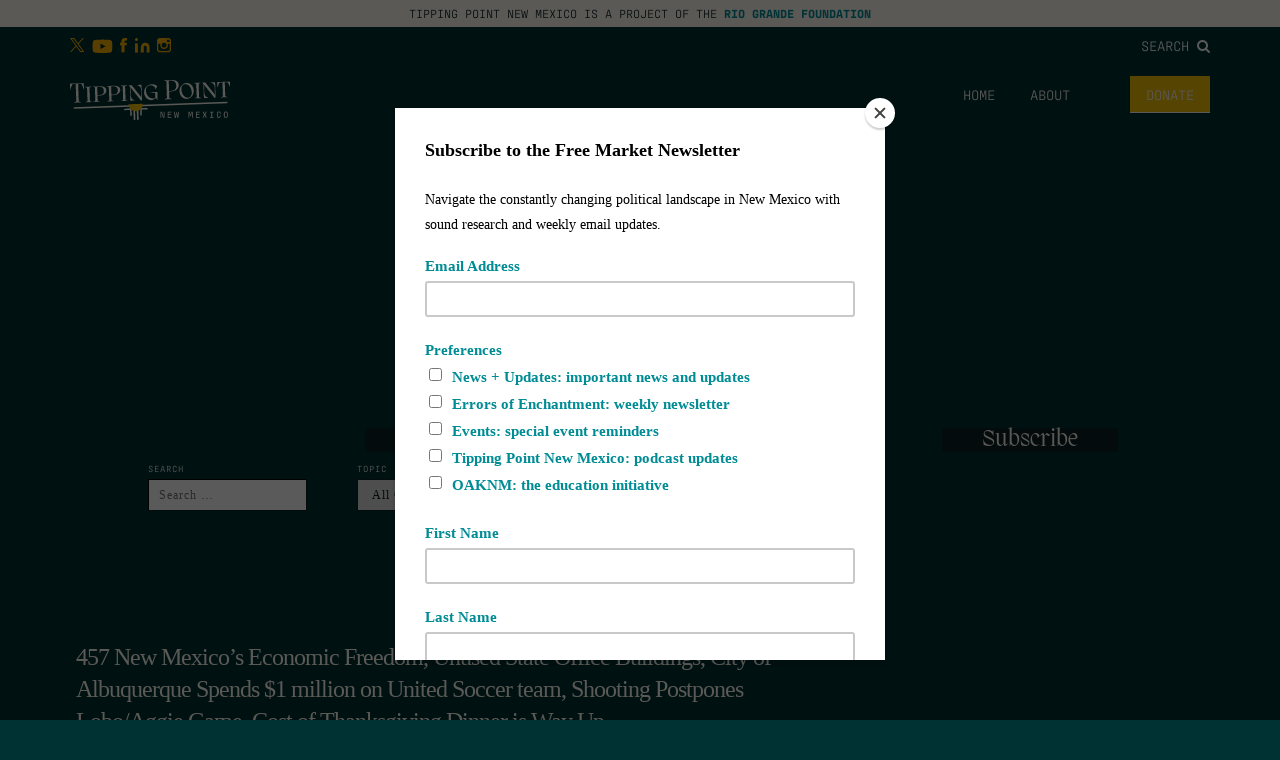

--- FILE ---
content_type: text/html; charset=UTF-8
request_url: https://tippingpointnm.com/tag/unm/
body_size: 49416
content:

<!doctype html>
<html class="no-js" lang="en-US">
<head>
	
<!-- Google tag (gtag.js) -->
<script async src="https://www.googletagmanager.com/gtag/js?id=G-M0X8N0RCP7"></script>
<script>
  window.dataLayer = window.dataLayer || [];
  function gtag(){dataLayer.push(arguments);}
  gtag('js', new Date());

  gtag('config', 'G-M0X8N0RCP7');
</script>

<script id="mcjs">!function(c,h,i,m,p){m=c.createElement(h),p=c.getElementsByTagName(h)[0],m.async=1,m.src=i,p.parentNode.insertBefore(m,p)}(document,"script","https://chimpstatic.com/mcjs-connected/js/users/fefc2e3521b23160f18ba22dc/4f06e95e1ac2d7e09040fb66d.js");</script>
	<meta charset="UTF-8">
	<meta name="description" content="Public policy podcast of the Rio Grande Foundation">
	<meta http-equiv="Content-Type" content="text/html; charset=UTF-8">
	<meta http-equiv="X-UA-Compatible" content="IE=edge,chrome=1">
	<meta name="viewport" content="width=device-width, initial-scale=1.0">
	<link rel="pingback" href="https://tippingpointnm.com/wp/xmlrpc.php">

	
	<meta name='robots' content='index, follow, max-image-preview:large, max-snippet:-1, max-video-preview:-1' />
	<style>img:is([sizes="auto" i], [sizes^="auto," i]) { contain-intrinsic-size: 3000px 1500px }</style>
	
	<!-- This site is optimized with the Yoast SEO plugin v26.3 - https://yoast.com/wordpress/plugins/seo/ -->
	<title>UNM Archives - Tipping Point New Mexico</title>
	<link rel="canonical" href="https://tippingpointnm.com/tag/unm/" />
	<meta property="og:locale" content="en_US" />
	<meta property="og:type" content="article" />
	<meta property="og:title" content="UNM Archives - Tipping Point New Mexico" />
	<meta property="og:url" content="https://tippingpointnm.com/tag/unm/" />
	<meta property="og:site_name" content="Tipping Point New Mexico" />
	<meta name="twitter:card" content="summary_large_image" />
	<script type="application/ld+json" class="yoast-schema-graph">{"@context":"https://schema.org","@graph":[{"@type":"CollectionPage","@id":"https://tippingpointnm.com/tag/unm/","url":"https://tippingpointnm.com/tag/unm/","name":"UNM Archives - Tipping Point New Mexico","isPartOf":{"@id":"https://tippingpointnm.com/#website"},"breadcrumb":{"@id":"https://tippingpointnm.com/tag/unm/#breadcrumb"},"inLanguage":"en-US"},{"@type":"BreadcrumbList","@id":"https://tippingpointnm.com/tag/unm/#breadcrumb","itemListElement":[{"@type":"ListItem","position":1,"name":"Home","item":"https://tippingpointnm.com/"},{"@type":"ListItem","position":2,"name":"UNM"}]},{"@type":"WebSite","@id":"https://tippingpointnm.com/#website","url":"https://tippingpointnm.com/","name":"Tipping Point New Mexico","description":"Public policy podcast of the Rio Grande Foundation","potentialAction":[{"@type":"SearchAction","target":{"@type":"EntryPoint","urlTemplate":"https://tippingpointnm.com/?s={search_term_string}"},"query-input":{"@type":"PropertyValueSpecification","valueRequired":true,"valueName":"search_term_string"}}],"inLanguage":"en-US"}]}</script>
	<!-- / Yoast SEO plugin. -->


<link rel='dns-prefetch' href='//riograndefoundation.org' />
<link rel='stylesheet' id='wp-block-library-css' href='https://tippingpointnm.com/wp/wp-includes/css/dist/block-library/style.min.css?ver=6.8.3' type='text/css' media='all' />
<style id='classic-theme-styles-inline-css' type='text/css'>
/*! This file is auto-generated */
.wp-block-button__link{color:#fff;background-color:#32373c;border-radius:9999px;box-shadow:none;text-decoration:none;padding:calc(.667em + 2px) calc(1.333em + 2px);font-size:1.125em}.wp-block-file__button{background:#32373c;color:#fff;text-decoration:none}
</style>
<style id='safe-svg-svg-icon-style-inline-css' type='text/css'>
.safe-svg-cover{text-align:center}.safe-svg-cover .safe-svg-inside{display:inline-block;max-width:100%}.safe-svg-cover svg{fill:currentColor;height:100%;max-height:100%;max-width:100%;width:100%}

</style>
<style id='powerpress-player-block-style-inline-css' type='text/css'>


</style>
<style id='global-styles-inline-css' type='text/css'>
:root{--wp--preset--aspect-ratio--square: 1;--wp--preset--aspect-ratio--4-3: 4/3;--wp--preset--aspect-ratio--3-4: 3/4;--wp--preset--aspect-ratio--3-2: 3/2;--wp--preset--aspect-ratio--2-3: 2/3;--wp--preset--aspect-ratio--16-9: 16/9;--wp--preset--aspect-ratio--9-16: 9/16;--wp--preset--color--black: #000000;--wp--preset--color--cyan-bluish-gray: #abb8c3;--wp--preset--color--white: #ffffff;--wp--preset--color--pale-pink: #f78da7;--wp--preset--color--vivid-red: #cf2e2e;--wp--preset--color--luminous-vivid-orange: #ff6900;--wp--preset--color--luminous-vivid-amber: #fcb900;--wp--preset--color--light-green-cyan: #7bdcb5;--wp--preset--color--vivid-green-cyan: #00d084;--wp--preset--color--pale-cyan-blue: #8ed1fc;--wp--preset--color--vivid-cyan-blue: #0693e3;--wp--preset--color--vivid-purple: #9b51e0;--wp--preset--gradient--vivid-cyan-blue-to-vivid-purple: linear-gradient(135deg,rgba(6,147,227,1) 0%,rgb(155,81,224) 100%);--wp--preset--gradient--light-green-cyan-to-vivid-green-cyan: linear-gradient(135deg,rgb(122,220,180) 0%,rgb(0,208,130) 100%);--wp--preset--gradient--luminous-vivid-amber-to-luminous-vivid-orange: linear-gradient(135deg,rgba(252,185,0,1) 0%,rgba(255,105,0,1) 100%);--wp--preset--gradient--luminous-vivid-orange-to-vivid-red: linear-gradient(135deg,rgba(255,105,0,1) 0%,rgb(207,46,46) 100%);--wp--preset--gradient--very-light-gray-to-cyan-bluish-gray: linear-gradient(135deg,rgb(238,238,238) 0%,rgb(169,184,195) 100%);--wp--preset--gradient--cool-to-warm-spectrum: linear-gradient(135deg,rgb(74,234,220) 0%,rgb(151,120,209) 20%,rgb(207,42,186) 40%,rgb(238,44,130) 60%,rgb(251,105,98) 80%,rgb(254,248,76) 100%);--wp--preset--gradient--blush-light-purple: linear-gradient(135deg,rgb(255,206,236) 0%,rgb(152,150,240) 100%);--wp--preset--gradient--blush-bordeaux: linear-gradient(135deg,rgb(254,205,165) 0%,rgb(254,45,45) 50%,rgb(107,0,62) 100%);--wp--preset--gradient--luminous-dusk: linear-gradient(135deg,rgb(255,203,112) 0%,rgb(199,81,192) 50%,rgb(65,88,208) 100%);--wp--preset--gradient--pale-ocean: linear-gradient(135deg,rgb(255,245,203) 0%,rgb(182,227,212) 50%,rgb(51,167,181) 100%);--wp--preset--gradient--electric-grass: linear-gradient(135deg,rgb(202,248,128) 0%,rgb(113,206,126) 100%);--wp--preset--gradient--midnight: linear-gradient(135deg,rgb(2,3,129) 0%,rgb(40,116,252) 100%);--wp--preset--font-size--small: 13px;--wp--preset--font-size--medium: 20px;--wp--preset--font-size--large: 36px;--wp--preset--font-size--x-large: 42px;--wp--preset--spacing--20: 0.44rem;--wp--preset--spacing--30: 0.67rem;--wp--preset--spacing--40: 1rem;--wp--preset--spacing--50: 1.5rem;--wp--preset--spacing--60: 2.25rem;--wp--preset--spacing--70: 3.38rem;--wp--preset--spacing--80: 5.06rem;--wp--preset--shadow--natural: 6px 6px 9px rgba(0, 0, 0, 0.2);--wp--preset--shadow--deep: 12px 12px 50px rgba(0, 0, 0, 0.4);--wp--preset--shadow--sharp: 6px 6px 0px rgba(0, 0, 0, 0.2);--wp--preset--shadow--outlined: 6px 6px 0px -3px rgba(255, 255, 255, 1), 6px 6px rgba(0, 0, 0, 1);--wp--preset--shadow--crisp: 6px 6px 0px rgba(0, 0, 0, 1);}:where(.is-layout-flex){gap: 0.5em;}:where(.is-layout-grid){gap: 0.5em;}body .is-layout-flex{display: flex;}.is-layout-flex{flex-wrap: wrap;align-items: center;}.is-layout-flex > :is(*, div){margin: 0;}body .is-layout-grid{display: grid;}.is-layout-grid > :is(*, div){margin: 0;}:where(.wp-block-columns.is-layout-flex){gap: 2em;}:where(.wp-block-columns.is-layout-grid){gap: 2em;}:where(.wp-block-post-template.is-layout-flex){gap: 1.25em;}:where(.wp-block-post-template.is-layout-grid){gap: 1.25em;}.has-black-color{color: var(--wp--preset--color--black) !important;}.has-cyan-bluish-gray-color{color: var(--wp--preset--color--cyan-bluish-gray) !important;}.has-white-color{color: var(--wp--preset--color--white) !important;}.has-pale-pink-color{color: var(--wp--preset--color--pale-pink) !important;}.has-vivid-red-color{color: var(--wp--preset--color--vivid-red) !important;}.has-luminous-vivid-orange-color{color: var(--wp--preset--color--luminous-vivid-orange) !important;}.has-luminous-vivid-amber-color{color: var(--wp--preset--color--luminous-vivid-amber) !important;}.has-light-green-cyan-color{color: var(--wp--preset--color--light-green-cyan) !important;}.has-vivid-green-cyan-color{color: var(--wp--preset--color--vivid-green-cyan) !important;}.has-pale-cyan-blue-color{color: var(--wp--preset--color--pale-cyan-blue) !important;}.has-vivid-cyan-blue-color{color: var(--wp--preset--color--vivid-cyan-blue) !important;}.has-vivid-purple-color{color: var(--wp--preset--color--vivid-purple) !important;}.has-black-background-color{background-color: var(--wp--preset--color--black) !important;}.has-cyan-bluish-gray-background-color{background-color: var(--wp--preset--color--cyan-bluish-gray) !important;}.has-white-background-color{background-color: var(--wp--preset--color--white) !important;}.has-pale-pink-background-color{background-color: var(--wp--preset--color--pale-pink) !important;}.has-vivid-red-background-color{background-color: var(--wp--preset--color--vivid-red) !important;}.has-luminous-vivid-orange-background-color{background-color: var(--wp--preset--color--luminous-vivid-orange) !important;}.has-luminous-vivid-amber-background-color{background-color: var(--wp--preset--color--luminous-vivid-amber) !important;}.has-light-green-cyan-background-color{background-color: var(--wp--preset--color--light-green-cyan) !important;}.has-vivid-green-cyan-background-color{background-color: var(--wp--preset--color--vivid-green-cyan) !important;}.has-pale-cyan-blue-background-color{background-color: var(--wp--preset--color--pale-cyan-blue) !important;}.has-vivid-cyan-blue-background-color{background-color: var(--wp--preset--color--vivid-cyan-blue) !important;}.has-vivid-purple-background-color{background-color: var(--wp--preset--color--vivid-purple) !important;}.has-black-border-color{border-color: var(--wp--preset--color--black) !important;}.has-cyan-bluish-gray-border-color{border-color: var(--wp--preset--color--cyan-bluish-gray) !important;}.has-white-border-color{border-color: var(--wp--preset--color--white) !important;}.has-pale-pink-border-color{border-color: var(--wp--preset--color--pale-pink) !important;}.has-vivid-red-border-color{border-color: var(--wp--preset--color--vivid-red) !important;}.has-luminous-vivid-orange-border-color{border-color: var(--wp--preset--color--luminous-vivid-orange) !important;}.has-luminous-vivid-amber-border-color{border-color: var(--wp--preset--color--luminous-vivid-amber) !important;}.has-light-green-cyan-border-color{border-color: var(--wp--preset--color--light-green-cyan) !important;}.has-vivid-green-cyan-border-color{border-color: var(--wp--preset--color--vivid-green-cyan) !important;}.has-pale-cyan-blue-border-color{border-color: var(--wp--preset--color--pale-cyan-blue) !important;}.has-vivid-cyan-blue-border-color{border-color: var(--wp--preset--color--vivid-cyan-blue) !important;}.has-vivid-purple-border-color{border-color: var(--wp--preset--color--vivid-purple) !important;}.has-vivid-cyan-blue-to-vivid-purple-gradient-background{background: var(--wp--preset--gradient--vivid-cyan-blue-to-vivid-purple) !important;}.has-light-green-cyan-to-vivid-green-cyan-gradient-background{background: var(--wp--preset--gradient--light-green-cyan-to-vivid-green-cyan) !important;}.has-luminous-vivid-amber-to-luminous-vivid-orange-gradient-background{background: var(--wp--preset--gradient--luminous-vivid-amber-to-luminous-vivid-orange) !important;}.has-luminous-vivid-orange-to-vivid-red-gradient-background{background: var(--wp--preset--gradient--luminous-vivid-orange-to-vivid-red) !important;}.has-very-light-gray-to-cyan-bluish-gray-gradient-background{background: var(--wp--preset--gradient--very-light-gray-to-cyan-bluish-gray) !important;}.has-cool-to-warm-spectrum-gradient-background{background: var(--wp--preset--gradient--cool-to-warm-spectrum) !important;}.has-blush-light-purple-gradient-background{background: var(--wp--preset--gradient--blush-light-purple) !important;}.has-blush-bordeaux-gradient-background{background: var(--wp--preset--gradient--blush-bordeaux) !important;}.has-luminous-dusk-gradient-background{background: var(--wp--preset--gradient--luminous-dusk) !important;}.has-pale-ocean-gradient-background{background: var(--wp--preset--gradient--pale-ocean) !important;}.has-electric-grass-gradient-background{background: var(--wp--preset--gradient--electric-grass) !important;}.has-midnight-gradient-background{background: var(--wp--preset--gradient--midnight) !important;}.has-small-font-size{font-size: var(--wp--preset--font-size--small) !important;}.has-medium-font-size{font-size: var(--wp--preset--font-size--medium) !important;}.has-large-font-size{font-size: var(--wp--preset--font-size--large) !important;}.has-x-large-font-size{font-size: var(--wp--preset--font-size--x-large) !important;}
:where(.wp-block-post-template.is-layout-flex){gap: 1.25em;}:where(.wp-block-post-template.is-layout-grid){gap: 1.25em;}
:where(.wp-block-columns.is-layout-flex){gap: 2em;}:where(.wp-block-columns.is-layout-grid){gap: 2em;}
:root :where(.wp-block-pullquote){font-size: 1.5em;line-height: 1.6;}
</style>
<link rel='stylesheet' id='searchandfilter-css' href='https://riograndefoundation.org/app/plugins/search-filter/style.css?ver=1' type='text/css' media='all' />
<link rel='stylesheet' id='main-css' href='https://riograndefoundation.org/app/themes/tipping-point/dist/app.css?ver=1711390454' type='text/css' media='all' />
<script type="text/javascript" src="https://tippingpointnm.com/wp/wp-includes/js/jquery/jquery.min.js?ver=3.7.1" id="jquery-core-js"></script>
<script type="text/javascript" src="https://tippingpointnm.com/wp/wp-includes/js/jquery/jquery-migrate.min.js?ver=3.4.1" id="jquery-migrate-js"></script>
            <script type="text/javascript"><!--
                                function powerpress_pinw(pinw_url){window.open(pinw_url, 'PowerPressPlayer','toolbar=0,status=0,resizable=1,width=460,height=320');	return false;}
                //-->

                // tabnab protection
                window.addEventListener('load', function () {
                    // make all links have rel="noopener noreferrer"
                    document.querySelectorAll('a[target="_blank"]').forEach(link => {
                        link.setAttribute('rel', 'noopener noreferrer');
                    });
                });
            </script>
            
<style type="text/css" xmlns="http://www.w3.org/1999/html">

/*
PowerPress subscribe sidebar widget
*/
.widget-area .widget_powerpress_subscribe h2,
.widget-area .widget_powerpress_subscribe h3,
.widget-area .widget_powerpress_subscribe h4,
.widget_powerpress_subscribe h2,
.widget_powerpress_subscribe h3,
.widget_powerpress_subscribe h4 {
	margin-bottom: 0;
	padding-bottom: 0;
}
</style>
<link rel="icon" href="https://riograndefoundation.org/app/uploads/sites/3/2024/02/cropped-rgf-favicon-32x32.png" sizes="32x32" />
<link rel="icon" href="https://riograndefoundation.org/app/uploads/sites/3/2024/02/cropped-rgf-favicon-192x192.png" sizes="192x192" />
<link rel="apple-touch-icon" href="https://riograndefoundation.org/app/uploads/sites/3/2024/02/cropped-rgf-favicon-180x180.png" />
<meta name="msapplication-TileImage" content="https://riograndefoundation.org/app/uploads/sites/3/2024/02/cropped-rgf-favicon-270x270.png" />
		<style type="text/css" id="wp-custom-css">
			.single .powerpress_player {
	padding: 60px 0 30px;
}		</style>
		
	<link rel="stylesheet" href="https://use.typekit.net/oou1jmg.css">
	<link rel="preconnect" href="https://fonts.googleapis.com">
	<link rel="preconnect" href="https://fonts.gstatic.com" crossorigin>
	<link href="https://fonts.googleapis.com/css2?family=Freehand&display=swap" rel="stylesheet">


		
	

	</head>


		<body class="archive tag tag-unm tag-1497 wp-theme-tipping-point" data-template="base.twig">
		
		

		<div class="mobile-drawer" id="mobileDrawer">

	<nav class="mobile-menu" id="mobileMenu" aria-hidden="true">

		<button class="mobile-menu__close" id="mobileMenuClose" aria-controls="mobileMenu">
			<i class="fa fa-close" aria-hidden="true"></i>
			<span class="sr-only">Close Menu</span>
		</button>

		
			<ul class="mobile-menu__list">

				
					<li class="mobile-menu__item  menu-item menu-item-type-custom menu-item-object-custom menu-item-1937">

						<a class="mobile-menu__link" href="/">
							Latest Episodes
						</a>

					</li>

				
					<li class="mobile-menu__item  menu-item menu-item-type-custom menu-item-object-custom menu-item-1938">

						<a class="mobile-menu__link" href="https://www.riograndefoundation.org">
							Rio Grande Foundation
						</a>

					</li>

				
					<li class="mobile-menu__item  menu-item menu-item-type-custom menu-item-object-custom menu-item-1939">

						<a class="mobile-menu__link" href="https://errorsofenchantment.com/">
							Errors of Enchantment
						</a>

					</li>

				
					<li class="mobile-menu__item  menu-item menu-item-type-post_type menu-item-object-page menu-item-1936">

						<a class="mobile-menu__link" href="https://tippingpointnm.com/about/">
							About
						</a>

					</li>

				
					<li class="mobile-menu__item  menu-item menu-item-type-custom menu-item-object-custom menu-item-1487">

						<a class="mobile-menu__link" href="https://www.riograndefoundation.org/donate">
							Donate
						</a>

					</li>

				
			</ul>

		
		<form class="mobile-menu__search" method="GET" action="https://tippingpointnm.com">
			<div class="form-group">
				<input class="form-control mobile-menu__search-input" type="text" name="s" placeholder="Search">
			</div>
			<button class="sr-only" type="submit">Search</button>
		</form>

	</nav>

</div>

		
	<div class="project-of">
	Tipping Point New Mexico is a project of the <a href="https://www.riograndefoundation.org">Rio Grande Foundation</a>
</div>

<header class="main-header" id="main-header">

	<div class="section section--xtight">

		<div class="container-fluid">

			<div class="header--top">

				<nav class="social-nav ">
					
					<ul class="social-nav__list">

													<a href="https://twitter.com/RioGrandeFndn/"><img src="https://riograndefoundation.org/app/themes/tipping-point/assets/img/social-icons/twitter.svg"></a>
						
													<a href="https://www.youtube.com/c/rgfnm"><img src="https://riograndefoundation.org/app/themes/tipping-point/assets/img/social-icons/youtube.svg"></a>
						
													<a href="https://www.facebook.com/rgfnm"><img src="https://riograndefoundation.org/app/themes/tipping-point/assets/img/social-icons/facebook.svg"></a>
						
													<a href="https://www.linkedin.com/company/rgfnm"><img src="https://riograndefoundation.org/app/themes/tipping-point/assets/img/social-icons/linkedin.svg"></a>
						
													<a href="https://www.instagram.com/riograndefndn/"><img src="https://riograndefoundation.org/app/themes/tipping-point/assets/img/social-icons/instagram.svg"></a>
												
					</ul>

				</nav>

				<div class="main-menu__search">
					<a class="main-menu__search-link" href="#rgfSearch" data-lity>
						Search <i class="fa fa-search"></i>
					</a>
				</div>

			</div>

			<div class="header--bottom flex">

				<a href="https://tippingpointnm.com" rel="home" class="main-header__home">
					<img class="main-header__logo" src="https://riograndefoundation.org/app/themes/tipping-point/assets/img/logo_white.svg" alt="Tipping Point New Mexico" role="banner" style="max-width: 200px">
				</a>

									<nav class="main-menu hidden-xs" role="navigation">
						<ul class="main-menu__list">
															<li class="main-menu__item  menu-item menu-item-type-custom menu-item-object-custom menu-item-1942">
									<a class="main-menu__link" href="https://tippingpoint.storytellersdigital.com/">
										Home
									</a>
								</li>
															<li class="main-menu__item  menu-item menu-item-type-post_type menu-item-object-page menu-item-1941">
									<a class="main-menu__link" href="https://tippingpointnm.com/about/">
										About
									</a>
								</li>
															<li class="main-menu__item  menu-item menu-item-type-custom menu-item-object-custom menu-item-1943">
									<a class="main-menu__link" href="https://www.riograndefoundation.org/donate">
										Donate
									</a>
								</li>
													</ul>
					</nav>
				
				<button class="mobile-trigger visible-xs-inline-block" id="mobileTrigger" aria-controls="mobileMenu">
					<i class="fa fa-bars" aria-hidden="true"></i>
					<span class="sr-only">Mobile Menu</span>
				</button>

			</div>

			
		</div>

	</div>

</header>

		<main id="main" role="main" class="main">

			
	<div class="container-fluid">

		
			<header class="content-top">

				<div class="section">

					<div class="container-fluid">
						
													<h1>
								UNM
							</h1>
						
						<img src="https://riograndefoundation.org/app/themes/tipping-point/assets/img/divider.svg" class="divider">
				
					</div>

				</div>

			</header>

		
		<div class="section section--no-top">

			<div class="row">

				<div class="col-md-8 col-sm-9 col-xs-12">

											
						
							<div class="filter--wrap">
	<div class="filter--title-wrap">
		<h3>Filter By</h3>
	</div>
	
				<form action="" method="post" class="searchandfilter">
					<div><ul><li><h4>Search</h4><input type="text" name="ofsearch" placeholder="Search &hellip;" value=""></li><li><h4>Topic</h4><select  name='ofcategory' id='ofcategory' class='postform'>
	<option value='0' selected='selected'>All Categories</option>
	<option class="level-0" value="2">Audio</option>
	<option class="level-0" value="4">Discussions</option>
	<option class="level-0" value="5">Interviews</option>
	<option class="level-0" value="3">Podcast</option>
	<option class="level-0" value="1">Uncategorized</option>
</select>
<input type="hidden" name="ofcategory_operator" value="and" /></li><li><input type="hidden" name="ofsubmitted" value="1"><input type="submit" value="Submit"></li></ul></div></form>
</div>
							<div class="tease--wrap">
																		

	<article class="tease">

		<a href="https://tippingpointnm.com/457-new-mexicos-economic-freedom-unused-state-office-buildings-city-of-albuquerque-spends-1-million-on-united-soccer-team-shooting-postpones-lobo-aggie-game-cost-of-thanksgiving-dinner-is-way-u/"><h2>457 New Mexico&#8217;s Economic Freedom, Unused State Office Buildings, City of Albuquerque Spends $1 million on United Soccer team, Shooting Postpones Lobo/Aggie Game, Cost of Thanksgiving Dinner is Way Up</h2></a>

		<h5>11.22.2022</h5>

	</article>

																		

	<article class="tease">

		<a href="https://tippingpointnm.com/140-unm-to-unionize-democracy-dollars-and-more/"><h2>140 UNM to Unionize, Democracy Dollars and More</h2></a>

		<h5>10.22.2019</h5>

	</article>

															</div>

						
					
					
						
					
				</div>

				<div class="col-md-4 col-sm-3 col-xs-12">

					<div class="sidebar--wrap">
	<div class="filter--title-wrap">
		<h3>Subscribe</h3>
	</div>
		
</div>
				</div>

			</div>

		</div>

	</div>


		</main>

		<div class="rgf-search" id="rgfSearch">
		
			<form class="main-site__search" method="GET" action="https://tippingpointnm.com">
		
				<div class="form-group">
		
					<input class="form-control main-site__search-input" type="text" name="s" placeholder="Search">
		
				</div>
		
				<button class="sr-only" type="submit">Search</button>
		
			</form>
		
		</div>

		
			<footer class="main-footer" id="main-footer">

	<div class="footer-top">

		<div class="container-fluid">

			<nav class="social-nav ">
						
				<ul class="social-nav__list">

													<a href="https://twitter.com/RioGrandeFndn/"><img src="https://riograndefoundation.org/app/themes/tipping-point/assets/img/social-icons/twitter.svg"></a>
						
													<a href="https://www.youtube.com/c/rgfnm"><img src="https://riograndefoundation.org/app/themes/tipping-point/assets/img/social-icons/youtube.svg"></a>
						
													<a href="https://www.facebook.com/rgfnm"><img src="https://riograndefoundation.org/app/themes/tipping-point/assets/img/social-icons/facebook.svg"></a>
						
													<a href="https://www.linkedin.com/company/rgfnm"><img src="https://riograndefoundation.org/app/themes/tipping-point/assets/img/social-icons/linkedin.svg"></a>
						
													<a href="https://www.instagram.com/riograndefndn/"><img src="https://riograndefoundation.org/app/themes/tipping-point/assets/img/social-icons/instagram.svg"></a>
												

				</ul>

			</nav>

			<a href="https://tippingpointnm.com" rel="home" class="footer-logo">
				<img class="main-footer" src="https://riograndefoundation.org/app/themes/tipping-point/assets/img/rgf_logo_white.svg" alt="Tipping Point New Mexico" role="banner" style="max-width: 400px">
			</a>

			<div class="footer-donate">
				<a class="btn btn-footer" href="https://riograndefoundation.org/donate">Donate</a>
			</div>

			<div class="main-footer__search">
				<a class="main-footer__search-link" href="#rgfSearch" data-lity>
					Search <i class="fa fa-search"></i>
				</a>
			</div>

		</div>

	</div>

	<div class="footer-main">

		<div class="container-fluid">

			<div class="footer-menu">

									<ul class="footer-menu__list">
													<li class="footer-menu__item  menu-item menu-item-type-custom menu-item-object-custom menu-item-1937">
								<a class="footer-menu__link" href="/">
									Latest Episodes
								</a>
														</li>
													<li class="footer-menu__item  menu-item menu-item-type-custom menu-item-object-custom menu-item-1938">
								<a class="footer-menu__link" href="https://www.riograndefoundation.org">
									Rio Grande Foundation
								</a>
														</li>
													<li class="footer-menu__item  menu-item menu-item-type-custom menu-item-object-custom menu-item-1939">
								<a class="footer-menu__link" href="https://errorsofenchantment.com/">
									Errors of Enchantment
								</a>
														</li>
													<li class="footer-menu__item  menu-item menu-item-type-post_type menu-item-object-page menu-item-1936">
								<a class="footer-menu__link" href="https://tippingpointnm.com/about/">
									About
								</a>
														</li>
													<li class="footer-menu__item  menu-item menu-item-type-custom menu-item-object-custom menu-item-1487">
								<a class="footer-menu__link" href="https://www.riograndefoundation.org/donate">
									Donate
								</a>
														</li>
											</ul>
				
			</div>

			<div class="footer-contact">
				<noscript class="ninja-forms-noscript-message">
	Notice: JavaScript is required for this content.</noscript>
<div id="nf-form-2-cont" class="nf-form-cont" aria-live="polite" aria-labelledby="nf-form-title-2" aria-describedby="nf-form-errors-2" role="form">

    <div class="nf-loading-spinner"></div>

</div>
        <!-- That data is being printed as a workaround to page builders reordering the order of the scripts loaded-->
        <script>var formDisplay=1;var nfForms=nfForms||[];var form=[];form.id='2';form.settings={"objectType":"Form Setting","editActive":"1","title":"Sign Up","created_at":"2024-02-01 21:53:20","form_title":"Sign Up","default_label_pos":"above","show_title":"0","clear_complete":"1","hide_complete":"1","logged_in":"0","wrapper_class":"","element_class":"","form_title_heading_level":"3","key":"","add_submit":"0","currency":"","unique_field_error":"A form with this value has already been submitted.","not_logged_in_msg":"","sub_limit_msg":"The form has reached its submission limit.","calculations":[],"formContentData":["firstname_1703794484592","lastname_1703794486022","email_1703794487464","submit_1703794500754"],"changeEmailErrorMsg":"Please enter a valid email address!","changeDateErrorMsg":"Please enter a valid date!","confirmFieldErrorMsg":"These fields must match!","fieldNumberNumMinError":"Number Min Error","fieldNumberNumMaxError":"Number Max Error","fieldNumberIncrementBy":"Please increment by ","formErrorsCorrectErrors":"Please correct errors before submitting this form.","validateRequiredField":"This is a required field.","honeypotHoneypotError":"Honeypot Error","fieldsMarkedRequired":"Fields marked with an <span class=\"ninja-forms-req-symbol\">*<\/span> are required","drawerDisabled":"","allow_public_link":0,"embed_form":"","ninjaForms":"Ninja Forms","fieldTextareaRTEInsertLink":"Insert Link","fieldTextareaRTEInsertMedia":"Insert Media","fieldTextareaRTESelectAFile":"Select a file","formHoneypot":"If you are a human seeing this field, please leave it empty.","fileUploadOldCodeFileUploadInProgress":"File Upload in Progress.","fileUploadOldCodeFileUpload":"FILE UPLOAD","currencySymbol":"&#36;","thousands_sep":",","decimal_point":".","siteLocale":"en_US","dateFormat":"F j, Y","startOfWeek":"0","of":"of","previousMonth":"Previous Month","nextMonth":"Next Month","months":["January","February","March","April","May","June","July","August","September","October","November","December"],"monthsShort":["Jan","Feb","Mar","Apr","May","Jun","Jul","Aug","Sep","Oct","Nov","Dec"],"weekdays":["Sunday","Monday","Tuesday","Wednesday","Thursday","Friday","Saturday"],"weekdaysShort":["Sun","Mon","Tue","Wed","Thu","Fri","Sat"],"weekdaysMin":["Su","Mo","Tu","We","Th","Fr","Sa"],"recaptchaConsentMissing":"reCaptcha validation couldn&#039;t load.","recaptchaMissingCookie":"reCaptcha v3 validation couldn&#039;t load the cookie needed to submit the form.","recaptchaConsentEvent":"Accept reCaptcha cookies before sending the form.","currency_symbol":"","beforeForm":"","beforeFields":"","afterFields":"","afterForm":""};form.fields=[{"objectType":"Field","objectDomain":"fields","editActive":false,"order":999,"idAttribute":"id","type":"firstname","label":"First Name","key":"firstname_1703794484592","label_pos":"above","required":1,"default":"","placeholder":"","container_class":"one-half first","element_class":"","admin_label":"","help_text":"","custom_name_attribute":"fname","personally_identifiable":1,"value":"","drawerDisabled":"","field_label":"First Name","field_key":"firstname_1703794484592","id":5,"beforeField":"","afterField":"","parentType":"firstname","element_templates":["firstname","input"],"old_classname":"","wrap_template":"wrap"},{"objectType":"Field","objectDomain":"fields","editActive":false,"order":999,"idAttribute":"id","type":"lastname","label":"Last Name","key":"lastname_1703794486022","label_pos":"above","required":1,"default":"","placeholder":"","container_class":"one-half","element_class":"","admin_label":"","help_text":"","custom_name_attribute":"lname","personally_identifiable":1,"value":"","drawerDisabled":"","field_label":"Last Name","field_key":"lastname_1703794486022","id":6,"beforeField":"","afterField":"","parentType":"lastname","element_templates":["lastname","input"],"old_classname":"","wrap_template":"wrap"},{"objectType":"Field","objectDomain":"fields","editActive":false,"order":999,"idAttribute":"id","type":"email","label":"Email","key":"email_1703794487464","label_pos":"above","required":1,"default":"","placeholder":"","container_class":"one-half first","element_class":"","admin_label":"","help_text":"","custom_name_attribute":"email","personally_identifiable":1,"value":"","drawerDisabled":"","field_label":"Email","field_key":"email_1703794487464","id":7,"beforeField":"","afterField":"","parentType":"email","element_templates":["email","input"],"old_classname":"","wrap_template":"wrap"},{"objectType":"Field","objectDomain":"fields","editActive":false,"order":999,"idAttribute":"id","type":"submit","label":"Submit","processing_label":"Processing","container_class":"one-half","element_class":"","key":"submit_1703794500754","drawerDisabled":"","field_label":"Submit","field_key":"submit_1703794500754","id":8,"beforeField":"","afterField":"","value":"","label_pos":"above","parentType":"textbox","element_templates":["submit","button","input"],"old_classname":"","wrap_template":"wrap-no-label"}];nfForms.push(form);</script>
        
			</div>

		</div>

	</div>

	<div class="footer-bottom">

		<div class="container-fluid">

			Copyright 2026 Tipping Point New Mexico. All Rights Reserved. 
		</div>

	</div>

</footer>
			<script type="speculationrules">
{"prefetch":[{"source":"document","where":{"and":[{"href_matches":"\/*"},{"not":{"href_matches":["\/wp\/wp-*.php","\/wp\/wp-admin\/*","\/app\/uploads\/sites\/3\/*","\/app\/*","\/app\/plugins\/*","\/app\/themes\/tipping-point\/*","\/*\\?(.+)"]}},{"not":{"selector_matches":"a[rel~=\"nofollow\"]"}},{"not":{"selector_matches":".no-prefetch, .no-prefetch a"}}]},"eagerness":"conservative"}]}
</script>
<link rel='stylesheet' id='dashicons-css' href='https://tippingpointnm.com/wp/wp-includes/css/dashicons.min.css?ver=6.8.3' type='text/css' media='all' />
<link rel='stylesheet' id='nf-display-css' href='https://riograndefoundation.org/app/plugins/ninja-forms/assets/css/display-opinions-light.css?ver=6.8.3' type='text/css' media='all' />
<link rel='stylesheet' id='nf-font-awesome-css' href='https://riograndefoundation.org/app/plugins/ninja-forms/assets/css/font-awesome.min.css?ver=6.8.3' type='text/css' media='all' />
<script type="text/javascript" id="main-js-extra">
/* <![CDATA[ */
var wpObject = {"ajaxUrl":"https:\/\/tippingpointnm.com\/wp\/wp-admin\/admin-ajax.php","themeDir":"https:\/\/riograndefoundation.org\/app\/themes\/tipping-point"};
/* ]]> */
</script>
<script type="text/javascript" src="https://riograndefoundation.org/app/themes/tipping-point/dist/app.js?ver=1711390455" id="main-js"></script>
<script type="text/javascript" src="https://tippingpointnm.com/wp/wp-includes/js/underscore.min.js?ver=1.13.7" id="underscore-js"></script>
<script type="text/javascript" src="https://tippingpointnm.com/wp/wp-includes/js/backbone.min.js?ver=1.6.0" id="backbone-js"></script>
<script type="text/javascript" src="https://riograndefoundation.org/app/plugins/ninja-forms/assets/js/min/front-end-deps.js?ver=3.13.0" id="nf-front-end-deps-js"></script>
<script type="text/javascript" id="nf-front-end-js-extra">
/* <![CDATA[ */
var nfi18n = {"ninjaForms":"Ninja Forms","changeEmailErrorMsg":"Please enter a valid email address!","changeDateErrorMsg":"Please enter a valid date!","confirmFieldErrorMsg":"These fields must match!","fieldNumberNumMinError":"Number Min Error","fieldNumberNumMaxError":"Number Max Error","fieldNumberIncrementBy":"Please increment by ","fieldTextareaRTEInsertLink":"Insert Link","fieldTextareaRTEInsertMedia":"Insert Media","fieldTextareaRTESelectAFile":"Select a file","formErrorsCorrectErrors":"Please correct errors before submitting this form.","formHoneypot":"If you are a human seeing this field, please leave it empty.","validateRequiredField":"This is a required field.","honeypotHoneypotError":"Honeypot Error","fileUploadOldCodeFileUploadInProgress":"File Upload in Progress.","fileUploadOldCodeFileUpload":"FILE UPLOAD","currencySymbol":"$","fieldsMarkedRequired":"Fields marked with an <span class=\"ninja-forms-req-symbol\">*<\/span> are required","thousands_sep":",","decimal_point":".","siteLocale":"en_US","dateFormat":"F j, Y","startOfWeek":"0","of":"of","previousMonth":"Previous Month","nextMonth":"Next Month","months":["January","February","March","April","May","June","July","August","September","October","November","December"],"monthsShort":["Jan","Feb","Mar","Apr","May","Jun","Jul","Aug","Sep","Oct","Nov","Dec"],"weekdays":["Sunday","Monday","Tuesday","Wednesday","Thursday","Friday","Saturday"],"weekdaysShort":["Sun","Mon","Tue","Wed","Thu","Fri","Sat"],"weekdaysMin":["Su","Mo","Tu","We","Th","Fr","Sa"],"recaptchaConsentMissing":"reCaptcha validation couldn't load.","recaptchaMissingCookie":"reCaptcha v3 validation couldn't load the cookie needed to submit the form.","recaptchaConsentEvent":"Accept reCaptcha cookies before sending the form."};
var nfFrontEnd = {"adminAjax":"https:\/\/tippingpointnm.com\/wp\/wp-admin\/admin-ajax.php","ajaxNonce":"95707741f4","requireBaseUrl":"https:\/\/riograndefoundation.org\/app\/plugins\/ninja-forms\/assets\/js\/","use_merge_tags":{"user":{"address":"address","textbox":"textbox","button":"button","checkbox":"checkbox","city":"city","confirm":"confirm","date":"date","email":"email","firstname":"firstname","html":"html","hcaptcha":"hcaptcha","hidden":"hidden","lastname":"lastname","listcheckbox":"listcheckbox","listcountry":"listcountry","listimage":"listimage","listmultiselect":"listmultiselect","listradio":"listradio","listselect":"listselect","liststate":"liststate","note":"note","number":"number","password":"password","passwordconfirm":"passwordconfirm","product":"product","quantity":"quantity","recaptcha":"recaptcha","recaptcha_v3":"recaptcha_v3","repeater":"repeater","shipping":"shipping","signature":"signature","spam":"spam","starrating":"starrating","submit":"submit","terms":"terms","textarea":"textarea","total":"total","turnstile":"turnstile","unknown":"unknown","zip":"zip","hr":"hr","mailchimp-optin":"mailchimp-optin"},"post":{"address":"address","textbox":"textbox","button":"button","checkbox":"checkbox","city":"city","confirm":"confirm","date":"date","email":"email","firstname":"firstname","html":"html","hcaptcha":"hcaptcha","hidden":"hidden","lastname":"lastname","listcheckbox":"listcheckbox","listcountry":"listcountry","listimage":"listimage","listmultiselect":"listmultiselect","listradio":"listradio","listselect":"listselect","liststate":"liststate","note":"note","number":"number","password":"password","passwordconfirm":"passwordconfirm","product":"product","quantity":"quantity","recaptcha":"recaptcha","recaptcha_v3":"recaptcha_v3","repeater":"repeater","shipping":"shipping","signature":"signature","spam":"spam","starrating":"starrating","submit":"submit","terms":"terms","textarea":"textarea","total":"total","turnstile":"turnstile","unknown":"unknown","zip":"zip","hr":"hr","mailchimp-optin":"mailchimp-optin"},"system":{"address":"address","textbox":"textbox","button":"button","checkbox":"checkbox","city":"city","confirm":"confirm","date":"date","email":"email","firstname":"firstname","html":"html","hcaptcha":"hcaptcha","hidden":"hidden","lastname":"lastname","listcheckbox":"listcheckbox","listcountry":"listcountry","listimage":"listimage","listmultiselect":"listmultiselect","listradio":"listradio","listselect":"listselect","liststate":"liststate","note":"note","number":"number","password":"password","passwordconfirm":"passwordconfirm","product":"product","quantity":"quantity","recaptcha":"recaptcha","recaptcha_v3":"recaptcha_v3","repeater":"repeater","shipping":"shipping","signature":"signature","spam":"spam","starrating":"starrating","submit":"submit","terms":"terms","textarea":"textarea","total":"total","turnstile":"turnstile","unknown":"unknown","zip":"zip","hr":"hr","mailchimp-optin":"mailchimp-optin"},"fields":{"address":"address","textbox":"textbox","button":"button","checkbox":"checkbox","city":"city","confirm":"confirm","date":"date","email":"email","firstname":"firstname","html":"html","hcaptcha":"hcaptcha","hidden":"hidden","lastname":"lastname","listcheckbox":"listcheckbox","listcountry":"listcountry","listimage":"listimage","listmultiselect":"listmultiselect","listradio":"listradio","listselect":"listselect","liststate":"liststate","note":"note","number":"number","password":"password","passwordconfirm":"passwordconfirm","product":"product","quantity":"quantity","recaptcha":"recaptcha","recaptcha_v3":"recaptcha_v3","repeater":"repeater","shipping":"shipping","signature":"signature","spam":"spam","starrating":"starrating","submit":"submit","terms":"terms","textarea":"textarea","total":"total","turnstile":"turnstile","unknown":"unknown","zip":"zip","hr":"hr","mailchimp-optin":"mailchimp-optin"},"calculations":{"html":"html","hidden":"hidden","note":"note","unknown":"unknown"}},"opinionated_styles":"light","filter_esc_status":"false","nf_consent_status_response":[]};
var nfInlineVars = [];
/* ]]> */
</script>
<script type="text/javascript" src="https://riograndefoundation.org/app/plugins/ninja-forms/assets/js/min/front-end.js?ver=3.13.0" id="nf-front-end-js"></script>
<script id="tmpl-nf-layout" type="text/template">
	<span id="nf-form-title-{{{ data.id }}}" class="nf-form-title">
		{{{ ( 1 == data.settings.show_title ) ? '<h' + data.settings.form_title_heading_level + '>' + data.settings.title + '</h' + data.settings.form_title_heading_level + '>' : '' }}}
	</span>
	<div class="nf-form-wrap ninja-forms-form-wrap">
		<div class="nf-response-msg"></div>
		<div class="nf-debug-msg"></div>
		<div class="nf-before-form"></div>
		<div class="nf-form-layout"></div>
		<div class="nf-after-form"></div>
	</div>
</script>

<script id="tmpl-nf-empty" type="text/template">

</script>
<script id="tmpl-nf-before-form" type="text/template">
	{{{ data.beforeForm }}}
</script><script id="tmpl-nf-after-form" type="text/template">
	{{{ data.afterForm }}}
</script><script id="tmpl-nf-before-fields" type="text/template">
    <div class="nf-form-fields-required">{{{ data.renderFieldsMarkedRequired() }}}</div>
    {{{ data.beforeFields }}}
</script><script id="tmpl-nf-after-fields" type="text/template">
    {{{ data.afterFields }}}
    <div id="nf-form-errors-{{{ data.id }}}" class="nf-form-errors" role="alert"></div>
    <div class="nf-form-hp"></div>
</script>
<script id="tmpl-nf-before-field" type="text/template">
    {{{ data.beforeField }}}
</script><script id="tmpl-nf-after-field" type="text/template">
    {{{ data.afterField }}}
</script><script id="tmpl-nf-form-layout" type="text/template">
	<form>
		<div>
			<div class="nf-before-form-content"></div>
			<div class="nf-form-content {{{ data.element_class }}}"></div>
			<div class="nf-after-form-content"></div>
		</div>
	</form>
</script><script id="tmpl-nf-form-hp" type="text/template">
	<label id="nf-label-field-hp-{{{ data.id }}}" for="nf-field-hp-{{{ data.id }}}" aria-hidden="true">
		{{{ nfi18n.formHoneypot }}}
		<input id="nf-field-hp-{{{ data.id }}}" name="nf-field-hp" class="nf-element nf-field-hp" type="text" value="" aria-labelledby="nf-label-field-hp-{{{ data.id }}}" />
	</label>
</script>
<script id="tmpl-nf-field-layout" type="text/template">
    <div id="nf-field-{{{ data.id }}}-container" class="nf-field-container {{{ data.type }}}-container {{{ data.renderContainerClass() }}}">
        <div class="nf-before-field"></div>
        <div class="nf-field"></div>
        <div class="nf-after-field"></div>
    </div>
</script>
<script id="tmpl-nf-field-before" type="text/template">
    {{{ data.beforeField }}}
</script><script id="tmpl-nf-field-after" type="text/template">
    <#
    /*
     * Render our input limit section if that setting exists.
     */
    #>
    <div class="nf-input-limit"></div>
    <#
    /*
     * Render our error section if we have an error.
     */
    #>
    <div id="nf-error-{{{ data.id }}}" class="nf-error-wrap nf-error" role="alert" aria-live="assertive"></div>
    <#
    /*
     * Render any custom HTML after our field.
     */
    #>
    {{{ data.afterField }}}
</script>
<script id="tmpl-nf-field-wrap" type="text/template">
	<div id="nf-field-{{{ data.id }}}-wrap" class="{{{ data.renderWrapClass() }}}" data-field-id="{{{ data.id }}}">
		<#
		/*
		 * This is our main field template. It's called for every field type.
		 * Note that must have ONE top-level, wrapping element. i.e. a div/span/etc that wraps all of the template.
		 */
        #>
		<#
		/*
		 * Render our label.
		 */
        #>
		{{{ data.renderLabel() }}}
		<#
		/*
		 * Render our field element. Uses the template for the field being rendered.
		 */
        #>
		<div class="nf-field-element">{{{ data.renderElement() }}}</div>
		<#
		/*
		 * Render our Description Text.
		 */
        #>
		{{{ data.renderDescText() }}}
	</div>
</script>
<script id="tmpl-nf-field-wrap-no-label" type="text/template">
    <div id="nf-field-{{{ data.id }}}-wrap" class="{{{ data.renderWrapClass() }}}" data-field-id="{{{ data.id }}}">
        <div class="nf-field-label"></div>
        <div class="nf-field-element">{{{ data.renderElement() }}}</div>
        <div class="nf-error-wrap"></div>
    </div>
</script>
<script id="tmpl-nf-field-wrap-no-container" type="text/template">

        {{{ data.renderElement() }}}

        <div class="nf-error-wrap"></div>
</script>
<script id="tmpl-nf-field-label" type="text/template">
	<div class="nf-field-label">
		<# if ( data.type === "listcheckbox" || data.type === "listradio" || data.type === "listimage" || data.type === "date" || data.type === "starrating" || data.type === "signature" || data.type === "html" || data.type === "hr" ) { #>
			<span id="nf-label-field-{{{ data.id }}}"
				class="nf-label-span {{{ data.renderLabelClasses() }}}">
					{{{ ( data.maybeFilterHTML() === 'true' ) ? _.escape( data.label ) : data.label }}} {{{ ( 'undefined' != typeof data.required && 1 == data.required ) ? '<span class="ninja-forms-req-symbol">*</span>' : '' }}} 
					{{{ data.maybeRenderHelp() }}}
			</span>
		<# } else { #>
			<label for="nf-field-{{{ data.id }}}"
					id="nf-label-field-{{{ data.id }}}"
					class="{{{ data.renderLabelClasses() }}}">
						{{{ ( data.maybeFilterHTML() === 'true' ) ? _.escape( data.label ) : data.label }}} {{{ ( 'undefined' != typeof data.required && 1 == data.required ) ? '<span class="ninja-forms-req-symbol">*</span>' : '' }}} 
						{{{ data.maybeRenderHelp() }}}
			</label>
		<# } #>
	</div>
</script>
<script id="tmpl-nf-field-error" type="text/template">
	<div class="nf-error-msg nf-error-{{{ data.id }}}" aria-live="assertive">{{{ data.msg }}}</div>
</script><script id="tmpl-nf-form-error" type="text/template">
	<div class="nf-error-msg nf-error-{{{ data.id }}}">{{{ data.msg }}}</div>
</script><script id="tmpl-nf-field-input-limit" type="text/template">
    {{{ data.currentCount() }}} {{{ nfi18n.of }}} {{{ data.input_limit }}} {{{ data.input_limit_msg }}}
</script><script id="tmpl-nf-field-null" type="text/template">
</script><script id="tmpl-nf-field-firstname" type="text/template">
    <input
        type="text"
        value="{{{ _.escape( data.value ) }}}"
        class="{{{ data.renderClasses() }}} nf-element"
        id="nf-field-{{{ data.id }}}"
        name="{{ data.custom_name_attribute || 'nf-field-' + data.id + '-' + data.type }}"
        {{{ data.maybeDisableAutocomplete() }}}
        {{{ data.renderPlaceholder() }}}
        aria-invalid="false"
        aria-describedby="<# if( data.desc_text ) { #>nf-description-{{{ data.id }}} <# } #>nf-error-{{{ data.id }}}"
        aria-labelledby="nf-label-field-{{{ data.id }}}"
        {{{ data.maybeRequired() }}}
    >
</script>
<script id='tmpl-nf-field-input' type='text/template'>
    <input id="nf-field-{{{ data.id }}}" name="nf-field-{{{ data.id }}}" aria-invalid="false" aria-describedby="<# if( data.desc_text ) { #>nf-description-{{{ data.id }}} <# } #>nf-error-{{{ data.id }}}" class="{{{ data.renderClasses() }}} nf-element" type="text" value="{{{ _.escape( data.value ) }}}" {{{ data.renderPlaceholder() }}} {{{ data.maybeDisabled() }}}
           aria-labelledby="nf-label-field-{{{ data.id }}}"

            {{{ data.maybeRequired() }}}
    >
</script>
<script id="tmpl-nf-field-lastname" type="text/template">
    <input
        type="text"
        value="{{{ _.escape( data.value ) }}}"
        class="{{{ data.renderClasses() }}} nf-element"
        id="nf-field-{{{ data.id }}}"
        name="{{ data.custom_name_attribute || 'nf-field-' + data.id + '-' + data.type }}"
        {{{ data.maybeDisableAutocomplete() }}}
        {{{ data.renderPlaceholder() }}}
        aria-invalid="false"
        aria-describedby="<# if( data.desc_text ) { #>nf-description-{{{ data.id }}} <# } #>nf-error-{{{ data.id }}}"
        aria-labelledby="nf-label-field-{{{ data.id }}}"
        {{{ data.maybeRequired() }}}
    >
</script>
<script id="tmpl-nf-field-email" type="text/template">
	<input
		type="email"
		value="{{{ _.escape( data.value ) }}}"
		class="{{{ data.renderClasses() }}} nf-element"
		id="nf-field-{{{ data.id }}}"
		name="{{ data.custom_name_attribute || 'nf-field-' + data.id + '-' + data.type }}"
		{{{data.maybeDisableAutocomplete()}}}
		{{{ data.renderPlaceholder() }}}
		{{{ data.maybeDisabled() }}}
		aria-invalid="false"
		aria-describedby="<# if( data.desc_text ) { #>nf-description-{{{ data.id }}} <# } #>nf-error-{{{ data.id }}}"
		aria-labelledby="nf-label-field-{{{ data.id }}}"
		{{{ data.maybeRequired() }}}
	>
</script>
<script id="tmpl-nf-field-submit" type="text/template">

<# 
let myType = data.type
if('save'== data.type){
	myType = 'button'
}
#>
<input id="nf-field-{{{ data.id }}}" class="{{{ data.renderClasses() }}} nf-element " type="{{{myType}}}" value="{{{ ( data.maybeFilterHTML() === 'true' ) ? _.escape( data.label ) : data.label }}}" {{{ ( data.disabled ) ? 'aria-disabled="true" disabled="true"' : '' }}}>

</script><script id='tmpl-nf-field-button' type='text/template'>
    <button id="nf-field-{{{ data.id }}}" name="nf-field-{{{ data.id }}}" class="{{{ data.classes }}} nf-element">
        {{{ ( data.maybeFilterHTML() === 'true' ) ? _.escape( data.label ) : data.label }}}
    </button>
</script>

		
		
	</body>
</html><!-- WP Fastest Cache file was created in 1.015 seconds, on January 22, 2026 @ 6:03 pm --><!-- via php -->

--- FILE ---
content_type: image/svg+xml
request_url: https://riograndefoundation.org/app/themes/tipping-point/assets/img/logo_white.svg
body_size: 8657
content:
<svg width="161" height="40" viewBox="0 0 161 40" fill="none" xmlns="http://www.w3.org/2000/svg">
<g id="Layer_1" clip-path="url(#clip0_1393_3458)">
<path id="Vector" d="M90.5718 31.6633H91.7965L92.8449 34.5378L93.6387 37.0334H93.7008L93.6307 34.3013V31.6653H94.3884V37.6588H93.1536L92.1052 34.7844L91.3114 32.2887H91.2493L91.3295 35.0309V37.6568H90.5718V31.6633Z" fill="#FFFCF2"/>
<path id="Vector_2" d="M97.7581 31.6633H101.496V32.4311H98.5779V34.2211H101.188V34.9788H98.5779V36.8911H101.496V37.6588H97.7581V31.6653V31.6633Z" fill="#FFFCF2"/>
<path id="Vector_3" d="M103.998 31.6633H104.792L105.427 36.6085H105.489L106.141 32.5533H106.997L107.648 36.6085H107.71L108.346 31.6633H109.096L108.268 37.6568H107.227L106.584 33.5396H106.54L105.896 37.6568H104.83L104.002 31.6633H103.998Z" fill="#FFFCF2"/>
<path id="Vector_4" d="M118.545 31.6633H119.814L120.597 34.9327H120.633L121.417 31.6633H122.686V37.6568H121.902V34.8365L121.928 32.2186H121.866L120.94 36.0432H120.245L119.318 32.2186H119.256L119.282 34.8365V37.6568H118.543V31.6633H118.545Z" fill="#FFFCF2"/>
<path id="Vector_5" d="M125.897 31.6633H129.636V32.4311H126.717V34.2211H129.327V34.9788H126.717V36.8911H129.636V37.6588H125.897V31.6653V31.6633Z" fill="#FFFCF2"/>
<path id="Vector_6" d="M135.842 37.6566L134.669 35.2051L133.488 37.6566H132.616L134.116 34.6238L132.634 31.6611H133.551L134.713 34.0325L135.876 31.6611H136.74L135.268 34.6398L136.758 37.6546H135.842V37.6566Z" fill="#FFFCF2"/>
<path id="Vector_7" d="M142.136 32.421V36.8991H143.449V37.6568H139.993V36.8991H141.306V32.421H139.993V31.6633H143.449V32.421H142.136Z" fill="#FFFCF2"/>
<path id="Vector_8" d="M150.705 35.7343C150.705 37.1976 150.054 37.7789 148.881 37.7789H148.785C147.542 37.7789 146.925 37.0733 146.925 35.6802V33.6356C146.925 32.2244 147.586 31.5369 148.793 31.5369H148.863C150.062 31.5369 150.705 32.2244 150.705 33.6256V33.7579H149.929V33.5815C149.929 32.6293 149.558 32.2685 148.827 32.2685C148.095 32.2685 147.752 32.6293 147.752 33.5734V35.7243C147.752 36.6504 148.095 37.0473 148.827 37.0473C149.558 37.0473 149.929 36.6584 149.929 35.7604V35.602H150.705V35.7343Z" fill="#FFFCF2"/>
<path id="Vector_9" d="M153.844 35.6824V33.6378C153.844 32.2266 154.524 31.5391 155.756 31.5391H155.827C157.061 31.5391 157.739 32.2266 157.739 33.6378V35.6824C157.739 37.0755 157.103 37.7811 155.843 37.7811H155.736C154.475 37.7811 153.842 37.0755 153.842 35.6824H153.844ZM156.911 35.7445V33.5857C156.911 32.6415 156.55 32.2727 155.792 32.2727C155.035 32.2727 154.674 32.6435 154.674 33.5857V35.7445C154.674 36.6606 155.035 37.0495 155.792 37.0495C156.55 37.0495 156.911 36.6606 156.911 35.7445Z" fill="#FFFCF2"/>
<path id="Vector_10" d="M14.0075 9.4293L13.8371 9.43531C11.6462 3.87881 11.8126 3.73048 9.8221 3.80264L8.11626 3.86278L8.74367 21.3682L11.0529 22.2802L11.0589 22.4506L4.06715 22.7012L4.06114 22.5308L6.32824 21.4544L5.70083 3.94897L3.99499 4.0091C1.97645 4.08127 2.15284 4.21757 0.392884 9.91439L0.222501 9.92041L0 3.64228L13.783 3.14917L14.0075 9.4293Z" fill="#FFFCF2"/>
<path id="Vector_11" d="M17.0483 7.72735L14.9716 6.9476L14.9656 6.80528L21.4442 6.57275L21.4502 6.71507L19.4336 7.64116L19.9167 21.1395L21.9934 21.9193L21.9994 22.0616L15.5208 22.2941L15.5148 22.1518L17.5313 21.2257L17.0483 7.72735Z" fill="#FFFCF2"/>
<path id="Vector_12" d="M27.52 15.6894L27.7044 20.861L29.8091 21.6387L29.8152 21.7811L23.3065 22.0136L23.3005 21.8713L25.3451 20.9452L24.8901 7.44481L22.8415 6.66505L22.8354 6.52273L29.5987 6.28019C33.3491 6.14588 36.2055 7.21028 36.3158 10.3072C36.406 12.8069 34.4215 15.4388 29.308 15.6232L27.518 15.6874L27.52 15.6894ZM27.2013 6.76528L27.5019 15.1762L28.8951 15.1261C32.3909 15.0018 33.9966 13.749 33.8863 10.7081C33.7861 7.89582 32.0321 6.59088 28.9352 6.70314L27.2013 6.76528Z" fill="#FFFCF2"/>
<path id="Vector_13" d="M41.4453 15.1901L41.6297 20.3617L43.7344 21.1395L43.7404 21.2818L37.2318 21.5143L37.2258 21.372L39.2704 20.4459L38.8154 6.94554L36.7668 6.16578L36.7607 6.02346L43.524 5.78092C47.2744 5.64662 50.1308 6.71101 50.2411 9.80798C50.3313 12.3076 48.3468 14.9395 43.2333 15.1239L41.4433 15.1881L41.4453 15.1901ZM41.1266 6.26601L41.4272 14.6769L42.8204 14.6268C46.3162 14.5025 47.9219 13.2497 47.8116 10.2089C47.7114 7.39655 45.9574 6.09162 42.8605 6.20387L41.1266 6.26601Z" fill="#FFFCF2"/>
<path id="Vector_14" d="M52.6864 6.4505L50.6098 5.67074L50.6038 5.52842L57.0823 5.2959L57.0883 5.43822L55.0718 6.3643L55.5549 19.8627L57.6316 20.6424L57.6376 20.7847L51.159 21.0173L51.153 20.875L53.1695 19.9489L52.6864 6.4505Z" fill="#FFFCF2"/>
<path id="Vector_15" d="M67.1712 4.93711L71.519 4.78076L72.0803 20.4681L70.9437 20.5081L60.6345 7.53295L60.5203 7.53696L60.7708 14.5568C60.8951 18.0226 61.5325 19.1391 64.7638 20.3598L64.7698 20.5302L60.394 20.6865L59.8928 6.70509L58.7362 5.38011L58.7302 5.23779L61.6849 5.13155L71.2504 17.1666L71.3927 17.1626L71.1702 10.9386C71.0519 7.6412 70.3784 6.30018 67.1772 5.10549L67.1712 4.93511V4.93711Z" fill="#FFFCF2"/>
<path id="Vector_16" d="M79.5831 12.2034L87.2283 11.9308L87.3746 12.0391L87.547 20.029L87.3766 20.035L85.9634 17.9223H85.9073C84.7467 18.9045 82.5718 20.1212 81.8602 20.1453C77.5405 20.2996 74.235 16.9762 74.0787 12.5983C73.8441 6.0616 80.3808 4.20543 81.4312 4.16935C84.4159 4.06311 86.5046 5.18363 87.2323 6.43645L85.4062 9.46125L85.2638 9.46727C85.6026 7.00773 83.093 5.24777 80.4771 5.34198C79.114 5.39009 75.8086 6.1057 75.9689 10.5397C76.1233 14.8313 78.9897 18.5978 82.9967 18.4555C84.019 18.4194 84.5823 18.229 85.2819 17.8902L85.1035 12.889L79.5931 12.3457L79.5871 12.2034H79.5831Z" fill="#FFFCF2"/>
<path id="Vector_17" d="M99.1331 11.4758L99.3717 18.1247L101.709 19.0368L101.715 19.2072L94.7232 19.4577L94.7172 19.2873L96.9542 18.2109L96.381 1.41513L94.1259 0.44294L94.1199 0.272556L101.484 0.00996562C105.634 -0.138368 108.588 1.32092 108.719 4.9571C108.827 7.96987 106.694 11.2052 101.096 11.4036L99.1352 11.4738L99.1331 11.4758ZM98.7443 0.619337L99.1151 10.9626L100.679 10.9065C104.571 10.7662 106.361 9.08037 106.231 5.47226C106.115 2.23297 104.229 0.422895 100.705 0.549179L98.7443 0.619337Z" fill="#FFFCF2"/>
<path id="Vector_18" d="M109.51 11.1891C109.292 5.10741 114.68 3.00868 116.187 2.95456C120.82 2.78819 123.572 6.53261 123.718 10.6519C123.937 16.7616 118.549 18.8603 117.043 18.9145C112.383 19.0808 109.659 15.3084 109.51 11.1891ZM121.602 11.155C121.026 7.02171 118.412 3.92875 115.035 4.16328C112.794 4.35772 110.956 6.24396 111.507 10.5497C112.048 14.5426 114.56 17.9242 118.164 17.6817C120.349 17.4893 122.241 15.5449 121.602 11.157V11.155Z" fill="#FFFCF2"/>
<path id="Vector_19" d="M126.234 3.81866L124.157 3.03891L124.151 2.89659L130.63 2.66406L130.636 2.80638L128.619 3.73247L129.103 17.2308L131.179 18.0106L131.185 18.1529L124.707 18.3854L124.701 18.2431L126.717 17.317L126.234 3.81866Z" fill="#FFFCF2"/>
<path id="Vector_20" d="M140.721 2.30528L145.068 2.14893L145.63 17.8362L144.493 17.8763L134.184 4.89911L134.07 4.90312L134.32 11.9229C134.444 15.3887 135.082 16.5052 138.313 17.726L138.319 17.8964L133.943 18.0527L133.442 4.07125L132.286 2.74627L132.28 2.60395L135.234 2.49771L144.8 14.5328L144.942 14.5268L144.72 8.30277C144.601 5.00535 143.928 3.66434 140.727 2.46965L140.721 2.29926V2.30528Z" fill="#FFFCF2"/>
<path id="Vector_21" d="M160.146 6.8453L159.976 6.85131C157.817 2.20486 158.102 2.16677 156.282 2.23091L154.776 2.28504L155.277 16.2946L157.382 17.0723L157.388 17.2146L150.91 17.4472L150.904 17.3048L152.92 16.3787L152.419 2.36923L150.827 2.42535C149.18 2.48348 149.352 2.5356 147.558 7.29431L147.388 7.30032L147.201 2.07055L159.96 1.61353L160.146 6.84329V6.8453Z" fill="#FFFCF2"/>
<path id="Vector_22" d="M68.3069 28.2462L66.7063 28.3035L67.1206 39.8781L68.7212 39.8208L68.3069 28.2462Z" fill="#FFFCF2"/>
<path id="Vector_23" d="M64.9419 28.3665L63.3413 28.4238L63.7556 39.9985L65.3562 39.9412L64.9419 28.3665Z" fill="#FFFCF2"/>
<path id="Vector_24" d="M71.6672 29.6087L77.4723 29.4022L77.4202 27.9209L71.6151 28.1294L70.1338 28.1815L70.1859 29.6628L70.3944 35.4679L71.8757 35.4138L71.6672 29.6087Z" fill="#FFFCF2"/>
<path id="Vector_25" d="M101.462 25.2308L107.881 25.0023L157.408 23.2283L157.352 21.6287L107.825 23.4006L101.404 23.6312L3.79248 27.125L3.85061 28.7246L101.462 25.2308Z" fill="#FFFCF2"/>
<path id="Vector_26" d="M54.2802 30.206L60.0833 29.9995L60.2937 35.8286L61.7731 35.7765L61.5646 29.9454L61.5125 28.4901V28.4661L54.2261 28.7267L54.2802 30.206Z" fill="#FFFCF2"/>
<path id="Vector_27" d="M65.9242 31.1803C69.8831 31.038 72.9761 27.7145 72.8338 23.7576L58.4995 24.2707C58.6418 28.2296 61.9653 31.3226 65.9222 31.1803H65.9242Z" fill="#F5C107"/>
</g>
<defs>
<clipPath id="clip0_1393_3458">
<rect width="160.146" height="40" fill="white"/>
</clipPath>
</defs>
</svg>


--- FILE ---
content_type: image/svg+xml
request_url: https://riograndefoundation.org/app/themes/tipping-point/assets/img/social-icons/youtube.svg
body_size: 780
content:
<svg width="13" height="9" viewBox="0 0 13 9" fill="none" xmlns="http://www.w3.org/2000/svg">
<path d="M12.2054 2.22505C12.079 1.72208 11.6896 1.328 11.1843 1.188C10.279 0.970215 6.65782 0.970215 6.65782 0.970215C6.65782 0.970215 3.03666 0.970215 2.13136 1.20874C1.62608 1.34874 1.2366 1.74282 1.11028 2.24579C0.947116 3.15322 0.868166 4.07101 0.868166 4.98881C0.862903 5.91697 0.941853 6.83995 1.11028 7.75256C1.25239 8.23998 1.63661 8.61332 2.13136 8.74814C3.03666 8.98666 6.65782 8.98666 6.65782 8.98666C6.65782 8.98666 10.279 8.98666 11.1843 8.74814C11.6896 8.60813 12.079 8.21405 12.2054 7.71108C12.3685 6.81403 12.4527 5.90142 12.4475 4.98881C12.4527 4.06064 12.3738 3.13766 12.2054 2.22505ZM5.47357 6.68439V3.29322L8.49998 4.98881L5.47357 6.68439Z" fill="#008D98"/>
</svg>
